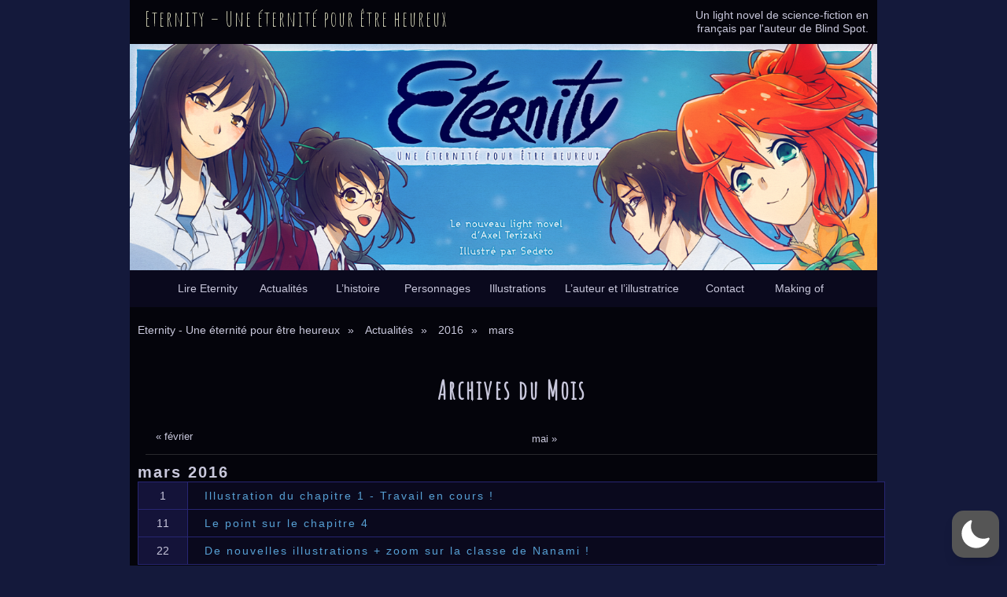

--- FILE ---
content_type: text/css;charset=UTF-8
request_url: https://eternity.nanami.fr/wp-content/plugins/mimetypes-link-icons/css/style.php?cssvars=bXRsaV9oZWlnaHQ9MTYmbXRsaV9pbWFnZV90eXBlPXBuZyZtdGxpX2xlZnRvcnJpZ2h0PWxlZnQmYWN0aXZlX3R5cGVzPWVwdWJ8cGRm&ver=3.0
body_size: -106
content:

.mtli_attachment {
	display:inline-block;
	height: auto;
	min-height:16px;
	background-position: top left;
	background-attachment: scroll;
	background-repeat: no-repeat;
	padding-left: 19px !important;
}
.mtli_epub {
	background-image: url(../images/epub-icon-16x16.png); }
.mtli_pdf {
	background-image: url(../images/pdf-icon-16x16.png); }